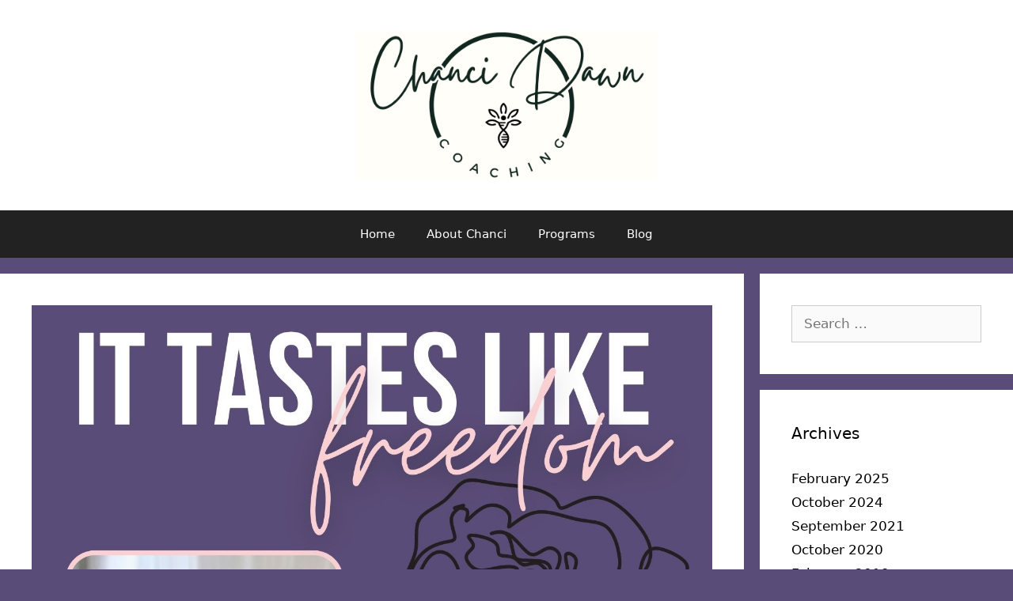

--- FILE ---
content_type: text/html; charset=UTF-8
request_url: https://chancidawn.com/captivate-podcast/enjoying-the-best-sex-ever-in-midlife-a-conversation-with-dr-sonia-wright-ep-58/
body_size: 29537
content:
<!DOCTYPE html>
<html lang="en-US">
<head>
	<meta charset="UTF-8">
	<title>Enjoying the Best Sex Ever in Midlife: A Conversation with Dr. Sonia Wright | Ep 58 &#8211; Chanci Dawn Coaching</title>
<meta name='robots' content='max-image-preview:large' />
	<style>img:is([sizes="auto" i], [sizes^="auto," i]) { contain-intrinsic-size: 3000px 1500px }</style>
	<meta name="viewport" content="width=device-width, initial-scale=1"><link rel="alternate" type="application/rss+xml" title="Chanci Dawn Coaching &raquo; Feed" href="https://chancidawn.com/feed/" />
<link rel="alternate" type="application/rss+xml" title="Chanci Dawn Coaching &raquo; Comments Feed" href="https://chancidawn.com/comments/feed/" />
<link rel="alternate" type="application/rss+xml" title="Chanci Dawn Coaching &raquo; Enjoying the Best Sex Ever in Midlife: A Conversation with Dr. Sonia Wright | Ep 58 Comments Feed" href="https://chancidawn.com/captivate-podcast/enjoying-the-best-sex-ever-in-midlife-a-conversation-with-dr-sonia-wright-ep-58/feed/" />
<script>
window._wpemojiSettings = {"baseUrl":"https:\/\/s.w.org\/images\/core\/emoji\/16.0.1\/72x72\/","ext":".png","svgUrl":"https:\/\/s.w.org\/images\/core\/emoji\/16.0.1\/svg\/","svgExt":".svg","source":{"concatemoji":"https:\/\/chancidawn.com\/wp-includes\/js\/wp-emoji-release.min.js?ver=6.8.3"}};
/*! This file is auto-generated */
!function(s,n){var o,i,e;function c(e){try{var t={supportTests:e,timestamp:(new Date).valueOf()};sessionStorage.setItem(o,JSON.stringify(t))}catch(e){}}function p(e,t,n){e.clearRect(0,0,e.canvas.width,e.canvas.height),e.fillText(t,0,0);var t=new Uint32Array(e.getImageData(0,0,e.canvas.width,e.canvas.height).data),a=(e.clearRect(0,0,e.canvas.width,e.canvas.height),e.fillText(n,0,0),new Uint32Array(e.getImageData(0,0,e.canvas.width,e.canvas.height).data));return t.every(function(e,t){return e===a[t]})}function u(e,t){e.clearRect(0,0,e.canvas.width,e.canvas.height),e.fillText(t,0,0);for(var n=e.getImageData(16,16,1,1),a=0;a<n.data.length;a++)if(0!==n.data[a])return!1;return!0}function f(e,t,n,a){switch(t){case"flag":return n(e,"\ud83c\udff3\ufe0f\u200d\u26a7\ufe0f","\ud83c\udff3\ufe0f\u200b\u26a7\ufe0f")?!1:!n(e,"\ud83c\udde8\ud83c\uddf6","\ud83c\udde8\u200b\ud83c\uddf6")&&!n(e,"\ud83c\udff4\udb40\udc67\udb40\udc62\udb40\udc65\udb40\udc6e\udb40\udc67\udb40\udc7f","\ud83c\udff4\u200b\udb40\udc67\u200b\udb40\udc62\u200b\udb40\udc65\u200b\udb40\udc6e\u200b\udb40\udc67\u200b\udb40\udc7f");case"emoji":return!a(e,"\ud83e\udedf")}return!1}function g(e,t,n,a){var r="undefined"!=typeof WorkerGlobalScope&&self instanceof WorkerGlobalScope?new OffscreenCanvas(300,150):s.createElement("canvas"),o=r.getContext("2d",{willReadFrequently:!0}),i=(o.textBaseline="top",o.font="600 32px Arial",{});return e.forEach(function(e){i[e]=t(o,e,n,a)}),i}function t(e){var t=s.createElement("script");t.src=e,t.defer=!0,s.head.appendChild(t)}"undefined"!=typeof Promise&&(o="wpEmojiSettingsSupports",i=["flag","emoji"],n.supports={everything:!0,everythingExceptFlag:!0},e=new Promise(function(e){s.addEventListener("DOMContentLoaded",e,{once:!0})}),new Promise(function(t){var n=function(){try{var e=JSON.parse(sessionStorage.getItem(o));if("object"==typeof e&&"number"==typeof e.timestamp&&(new Date).valueOf()<e.timestamp+604800&&"object"==typeof e.supportTests)return e.supportTests}catch(e){}return null}();if(!n){if("undefined"!=typeof Worker&&"undefined"!=typeof OffscreenCanvas&&"undefined"!=typeof URL&&URL.createObjectURL&&"undefined"!=typeof Blob)try{var e="postMessage("+g.toString()+"("+[JSON.stringify(i),f.toString(),p.toString(),u.toString()].join(",")+"));",a=new Blob([e],{type:"text/javascript"}),r=new Worker(URL.createObjectURL(a),{name:"wpTestEmojiSupports"});return void(r.onmessage=function(e){c(n=e.data),r.terminate(),t(n)})}catch(e){}c(n=g(i,f,p,u))}t(n)}).then(function(e){for(var t in e)n.supports[t]=e[t],n.supports.everything=n.supports.everything&&n.supports[t],"flag"!==t&&(n.supports.everythingExceptFlag=n.supports.everythingExceptFlag&&n.supports[t]);n.supports.everythingExceptFlag=n.supports.everythingExceptFlag&&!n.supports.flag,n.DOMReady=!1,n.readyCallback=function(){n.DOMReady=!0}}).then(function(){return e}).then(function(){var e;n.supports.everything||(n.readyCallback(),(e=n.source||{}).concatemoji?t(e.concatemoji):e.wpemoji&&e.twemoji&&(t(e.twemoji),t(e.wpemoji)))}))}((window,document),window._wpemojiSettings);
</script>
<style id='wp-emoji-styles-inline-css'>

	img.wp-smiley, img.emoji {
		display: inline !important;
		border: none !important;
		box-shadow: none !important;
		height: 1em !important;
		width: 1em !important;
		margin: 0 0.07em !important;
		vertical-align: -0.1em !important;
		background: none !important;
		padding: 0 !important;
	}
</style>
<link rel='stylesheet' id='wp-block-library-css' href='https://chancidawn.com/wp-includes/css/dist/block-library/style.min.css?ver=6.8.3' media='all' />
<style id='classic-theme-styles-inline-css'>
/*! This file is auto-generated */
.wp-block-button__link{color:#fff;background-color:#32373c;border-radius:9999px;box-shadow:none;text-decoration:none;padding:calc(.667em + 2px) calc(1.333em + 2px);font-size:1.125em}.wp-block-file__button{background:#32373c;color:#fff;text-decoration:none}
</style>
<link rel='stylesheet' id='convertkit-broadcasts-css' href='https://chancidawn.com/wp-content/plugins/convertkit/resources/frontend/css/broadcasts.css?ver=3.0.3' media='all' />
<link rel='stylesheet' id='convertkit-button-css' href='https://chancidawn.com/wp-content/plugins/convertkit/resources/frontend/css/button.css?ver=3.0.3' media='all' />
<link rel='stylesheet' id='convertkit-form-css' href='https://chancidawn.com/wp-content/plugins/convertkit/resources/frontend/css/form.css?ver=3.0.3' media='all' />
<link rel='stylesheet' id='convertkit-form-builder-field-css' href='https://chancidawn.com/wp-content/plugins/convertkit/resources/frontend/css/form-builder.css?ver=3.0.3' media='all' />
<link rel='stylesheet' id='convertkit-form-builder-css' href='https://chancidawn.com/wp-content/plugins/convertkit/resources/frontend/css/form-builder.css?ver=3.0.3' media='all' />
<style id='global-styles-inline-css'>
:root{--wp--preset--aspect-ratio--square: 1;--wp--preset--aspect-ratio--4-3: 4/3;--wp--preset--aspect-ratio--3-4: 3/4;--wp--preset--aspect-ratio--3-2: 3/2;--wp--preset--aspect-ratio--2-3: 2/3;--wp--preset--aspect-ratio--16-9: 16/9;--wp--preset--aspect-ratio--9-16: 9/16;--wp--preset--color--black: #000000;--wp--preset--color--cyan-bluish-gray: #abb8c3;--wp--preset--color--white: #ffffff;--wp--preset--color--pale-pink: #f78da7;--wp--preset--color--vivid-red: #cf2e2e;--wp--preset--color--luminous-vivid-orange: #ff6900;--wp--preset--color--luminous-vivid-amber: #fcb900;--wp--preset--color--light-green-cyan: #7bdcb5;--wp--preset--color--vivid-green-cyan: #00d084;--wp--preset--color--pale-cyan-blue: #8ed1fc;--wp--preset--color--vivid-cyan-blue: #0693e3;--wp--preset--color--vivid-purple: #9b51e0;--wp--preset--color--contrast: var(--contrast);--wp--preset--color--contrast-2: var(--contrast-2);--wp--preset--color--contrast-3: var(--contrast-3);--wp--preset--color--base: var(--base);--wp--preset--color--base-2: var(--base-2);--wp--preset--color--base-3: var(--base-3);--wp--preset--color--accent: var(--accent);--wp--preset--gradient--vivid-cyan-blue-to-vivid-purple: linear-gradient(135deg,rgba(6,147,227,1) 0%,rgb(155,81,224) 100%);--wp--preset--gradient--light-green-cyan-to-vivid-green-cyan: linear-gradient(135deg,rgb(122,220,180) 0%,rgb(0,208,130) 100%);--wp--preset--gradient--luminous-vivid-amber-to-luminous-vivid-orange: linear-gradient(135deg,rgba(252,185,0,1) 0%,rgba(255,105,0,1) 100%);--wp--preset--gradient--luminous-vivid-orange-to-vivid-red: linear-gradient(135deg,rgba(255,105,0,1) 0%,rgb(207,46,46) 100%);--wp--preset--gradient--very-light-gray-to-cyan-bluish-gray: linear-gradient(135deg,rgb(238,238,238) 0%,rgb(169,184,195) 100%);--wp--preset--gradient--cool-to-warm-spectrum: linear-gradient(135deg,rgb(74,234,220) 0%,rgb(151,120,209) 20%,rgb(207,42,186) 40%,rgb(238,44,130) 60%,rgb(251,105,98) 80%,rgb(254,248,76) 100%);--wp--preset--gradient--blush-light-purple: linear-gradient(135deg,rgb(255,206,236) 0%,rgb(152,150,240) 100%);--wp--preset--gradient--blush-bordeaux: linear-gradient(135deg,rgb(254,205,165) 0%,rgb(254,45,45) 50%,rgb(107,0,62) 100%);--wp--preset--gradient--luminous-dusk: linear-gradient(135deg,rgb(255,203,112) 0%,rgb(199,81,192) 50%,rgb(65,88,208) 100%);--wp--preset--gradient--pale-ocean: linear-gradient(135deg,rgb(255,245,203) 0%,rgb(182,227,212) 50%,rgb(51,167,181) 100%);--wp--preset--gradient--electric-grass: linear-gradient(135deg,rgb(202,248,128) 0%,rgb(113,206,126) 100%);--wp--preset--gradient--midnight: linear-gradient(135deg,rgb(2,3,129) 0%,rgb(40,116,252) 100%);--wp--preset--font-size--small: 13px;--wp--preset--font-size--medium: 20px;--wp--preset--font-size--large: 36px;--wp--preset--font-size--x-large: 42px;--wp--preset--spacing--20: 0.44rem;--wp--preset--spacing--30: 0.67rem;--wp--preset--spacing--40: 1rem;--wp--preset--spacing--50: 1.5rem;--wp--preset--spacing--60: 2.25rem;--wp--preset--spacing--70: 3.38rem;--wp--preset--spacing--80: 5.06rem;--wp--preset--shadow--natural: 6px 6px 9px rgba(0, 0, 0, 0.2);--wp--preset--shadow--deep: 12px 12px 50px rgba(0, 0, 0, 0.4);--wp--preset--shadow--sharp: 6px 6px 0px rgba(0, 0, 0, 0.2);--wp--preset--shadow--outlined: 6px 6px 0px -3px rgba(255, 255, 255, 1), 6px 6px rgba(0, 0, 0, 1);--wp--preset--shadow--crisp: 6px 6px 0px rgba(0, 0, 0, 1);}:where(.is-layout-flex){gap: 0.5em;}:where(.is-layout-grid){gap: 0.5em;}body .is-layout-flex{display: flex;}.is-layout-flex{flex-wrap: wrap;align-items: center;}.is-layout-flex > :is(*, div){margin: 0;}body .is-layout-grid{display: grid;}.is-layout-grid > :is(*, div){margin: 0;}:where(.wp-block-columns.is-layout-flex){gap: 2em;}:where(.wp-block-columns.is-layout-grid){gap: 2em;}:where(.wp-block-post-template.is-layout-flex){gap: 1.25em;}:where(.wp-block-post-template.is-layout-grid){gap: 1.25em;}.has-black-color{color: var(--wp--preset--color--black) !important;}.has-cyan-bluish-gray-color{color: var(--wp--preset--color--cyan-bluish-gray) !important;}.has-white-color{color: var(--wp--preset--color--white) !important;}.has-pale-pink-color{color: var(--wp--preset--color--pale-pink) !important;}.has-vivid-red-color{color: var(--wp--preset--color--vivid-red) !important;}.has-luminous-vivid-orange-color{color: var(--wp--preset--color--luminous-vivid-orange) !important;}.has-luminous-vivid-amber-color{color: var(--wp--preset--color--luminous-vivid-amber) !important;}.has-light-green-cyan-color{color: var(--wp--preset--color--light-green-cyan) !important;}.has-vivid-green-cyan-color{color: var(--wp--preset--color--vivid-green-cyan) !important;}.has-pale-cyan-blue-color{color: var(--wp--preset--color--pale-cyan-blue) !important;}.has-vivid-cyan-blue-color{color: var(--wp--preset--color--vivid-cyan-blue) !important;}.has-vivid-purple-color{color: var(--wp--preset--color--vivid-purple) !important;}.has-black-background-color{background-color: var(--wp--preset--color--black) !important;}.has-cyan-bluish-gray-background-color{background-color: var(--wp--preset--color--cyan-bluish-gray) !important;}.has-white-background-color{background-color: var(--wp--preset--color--white) !important;}.has-pale-pink-background-color{background-color: var(--wp--preset--color--pale-pink) !important;}.has-vivid-red-background-color{background-color: var(--wp--preset--color--vivid-red) !important;}.has-luminous-vivid-orange-background-color{background-color: var(--wp--preset--color--luminous-vivid-orange) !important;}.has-luminous-vivid-amber-background-color{background-color: var(--wp--preset--color--luminous-vivid-amber) !important;}.has-light-green-cyan-background-color{background-color: var(--wp--preset--color--light-green-cyan) !important;}.has-vivid-green-cyan-background-color{background-color: var(--wp--preset--color--vivid-green-cyan) !important;}.has-pale-cyan-blue-background-color{background-color: var(--wp--preset--color--pale-cyan-blue) !important;}.has-vivid-cyan-blue-background-color{background-color: var(--wp--preset--color--vivid-cyan-blue) !important;}.has-vivid-purple-background-color{background-color: var(--wp--preset--color--vivid-purple) !important;}.has-black-border-color{border-color: var(--wp--preset--color--black) !important;}.has-cyan-bluish-gray-border-color{border-color: var(--wp--preset--color--cyan-bluish-gray) !important;}.has-white-border-color{border-color: var(--wp--preset--color--white) !important;}.has-pale-pink-border-color{border-color: var(--wp--preset--color--pale-pink) !important;}.has-vivid-red-border-color{border-color: var(--wp--preset--color--vivid-red) !important;}.has-luminous-vivid-orange-border-color{border-color: var(--wp--preset--color--luminous-vivid-orange) !important;}.has-luminous-vivid-amber-border-color{border-color: var(--wp--preset--color--luminous-vivid-amber) !important;}.has-light-green-cyan-border-color{border-color: var(--wp--preset--color--light-green-cyan) !important;}.has-vivid-green-cyan-border-color{border-color: var(--wp--preset--color--vivid-green-cyan) !important;}.has-pale-cyan-blue-border-color{border-color: var(--wp--preset--color--pale-cyan-blue) !important;}.has-vivid-cyan-blue-border-color{border-color: var(--wp--preset--color--vivid-cyan-blue) !important;}.has-vivid-purple-border-color{border-color: var(--wp--preset--color--vivid-purple) !important;}.has-vivid-cyan-blue-to-vivid-purple-gradient-background{background: var(--wp--preset--gradient--vivid-cyan-blue-to-vivid-purple) !important;}.has-light-green-cyan-to-vivid-green-cyan-gradient-background{background: var(--wp--preset--gradient--light-green-cyan-to-vivid-green-cyan) !important;}.has-luminous-vivid-amber-to-luminous-vivid-orange-gradient-background{background: var(--wp--preset--gradient--luminous-vivid-amber-to-luminous-vivid-orange) !important;}.has-luminous-vivid-orange-to-vivid-red-gradient-background{background: var(--wp--preset--gradient--luminous-vivid-orange-to-vivid-red) !important;}.has-very-light-gray-to-cyan-bluish-gray-gradient-background{background: var(--wp--preset--gradient--very-light-gray-to-cyan-bluish-gray) !important;}.has-cool-to-warm-spectrum-gradient-background{background: var(--wp--preset--gradient--cool-to-warm-spectrum) !important;}.has-blush-light-purple-gradient-background{background: var(--wp--preset--gradient--blush-light-purple) !important;}.has-blush-bordeaux-gradient-background{background: var(--wp--preset--gradient--blush-bordeaux) !important;}.has-luminous-dusk-gradient-background{background: var(--wp--preset--gradient--luminous-dusk) !important;}.has-pale-ocean-gradient-background{background: var(--wp--preset--gradient--pale-ocean) !important;}.has-electric-grass-gradient-background{background: var(--wp--preset--gradient--electric-grass) !important;}.has-midnight-gradient-background{background: var(--wp--preset--gradient--midnight) !important;}.has-small-font-size{font-size: var(--wp--preset--font-size--small) !important;}.has-medium-font-size{font-size: var(--wp--preset--font-size--medium) !important;}.has-large-font-size{font-size: var(--wp--preset--font-size--large) !important;}.has-x-large-font-size{font-size: var(--wp--preset--font-size--x-large) !important;}
:where(.wp-block-post-template.is-layout-flex){gap: 1.25em;}:where(.wp-block-post-template.is-layout-grid){gap: 1.25em;}
:where(.wp-block-columns.is-layout-flex){gap: 2em;}:where(.wp-block-columns.is-layout-grid){gap: 2em;}
:root :where(.wp-block-pullquote){font-size: 1.5em;line-height: 1.6;}
</style>
<link rel='stylesheet' id='cfmsync-front-style-css' href='https://chancidawn.com/wp-content/plugins/captivatesync-trade/captivate-sync-assets/css/dist/front-min.css?ver=6.8.3' media='all' />
<link rel='stylesheet' id='cfmsync-shortcode-css' href='https://chancidawn.com/wp-content/plugins/captivatesync-trade/captivate-sync-assets/css/dist/shortcode-min.css?ver=3.2.2' media='all' />
<link rel='stylesheet' id='wpsc-style-css' href='https://chancidawn.com/wp-content/plugins/wordpress-simple-paypal-shopping-cart/assets/wpsc-front-end-styles.css?ver=5.2.2' media='all' />
<link rel='stylesheet' id='generate-style-grid-css' href='https://chancidawn.com/wp-content/themes/generatepress/assets/css/unsemantic-grid.min.css?ver=3.6.0' media='all' />
<link rel='stylesheet' id='generate-style-css' href='https://chancidawn.com/wp-content/themes/generatepress/assets/css/style.min.css?ver=3.6.0' media='all' />
<style id='generate-style-inline-css'>
body{background-color:#5a4c78;color:#000000;}a{color:#000000;}a:hover, a:focus, a:active{color:#5a4c78;}body .grid-container{max-width:1375px;}.wp-block-group__inner-container{max-width:1375px;margin-left:auto;margin-right:auto;}.site-header .header-image{width:380px;}:root{--contrast:#222222;--contrast-2:#575760;--contrast-3:#b2b2be;--base:#f0f0f0;--base-2:#f7f8f9;--base-3:#ffffff;--accent:#1e73be;}:root .has-contrast-color{color:var(--contrast);}:root .has-contrast-background-color{background-color:var(--contrast);}:root .has-contrast-2-color{color:var(--contrast-2);}:root .has-contrast-2-background-color{background-color:var(--contrast-2);}:root .has-contrast-3-color{color:var(--contrast-3);}:root .has-contrast-3-background-color{background-color:var(--contrast-3);}:root .has-base-color{color:var(--base);}:root .has-base-background-color{background-color:var(--base);}:root .has-base-2-color{color:var(--base-2);}:root .has-base-2-background-color{background-color:var(--base-2);}:root .has-base-3-color{color:var(--base-3);}:root .has-base-3-background-color{background-color:var(--base-3);}:root .has-accent-color{color:var(--accent);}:root .has-accent-background-color{background-color:var(--accent);}body, button, input, select, textarea{font-family:-apple-system, system-ui, BlinkMacSystemFont, "Segoe UI", Helvetica, Arial, sans-serif, "Apple Color Emoji", "Segoe UI Emoji", "Segoe UI Symbol";}body{line-height:1.5;}.entry-content > [class*="wp-block-"]:not(:last-child):not(.wp-block-heading){margin-bottom:1.5em;}.main-title{font-size:45px;}.main-navigation .main-nav ul ul li a{font-size:14px;}.sidebar .widget, .footer-widgets .widget{font-size:17px;}h1{font-weight:300;font-size:40px;}h2{font-weight:300;font-size:30px;}h3{font-size:20px;}h4{font-size:inherit;}h5{font-size:inherit;}@media (max-width:768px){.main-title{font-size:30px;}h1{font-size:30px;}h2{font-size:25px;}}.top-bar{background-color:#636363;color:#ffffff;}.top-bar a{color:#ffffff;}.top-bar a:hover{color:#303030;}.site-header{background-color:#ffffff;color:#3a3a3a;}.site-header a{color:#3a3a3a;}.main-title a,.main-title a:hover{color:#222222;}.site-description{color:#757575;}.main-navigation,.main-navigation ul ul{background-color:#222222;}.main-navigation .main-nav ul li a, .main-navigation .menu-toggle, .main-navigation .menu-bar-items{color:#ffffff;}.main-navigation .main-nav ul li:not([class*="current-menu-"]):hover > a, .main-navigation .main-nav ul li:not([class*="current-menu-"]):focus > a, .main-navigation .main-nav ul li.sfHover:not([class*="current-menu-"]) > a, .main-navigation .menu-bar-item:hover > a, .main-navigation .menu-bar-item.sfHover > a{color:#ffffff;background-color:#3f3f3f;}button.menu-toggle:hover,button.menu-toggle:focus,.main-navigation .mobile-bar-items a,.main-navigation .mobile-bar-items a:hover,.main-navigation .mobile-bar-items a:focus{color:#ffffff;}.main-navigation .main-nav ul li[class*="current-menu-"] > a{color:#ffffff;background-color:#3f3f3f;}.navigation-search input[type="search"],.navigation-search input[type="search"]:active, .navigation-search input[type="search"]:focus, .main-navigation .main-nav ul li.search-item.active > a, .main-navigation .menu-bar-items .search-item.active > a{color:#ffffff;background-color:#3f3f3f;}.main-navigation ul ul{background-color:#3f3f3f;}.main-navigation .main-nav ul ul li a{color:#ffffff;}.main-navigation .main-nav ul ul li:not([class*="current-menu-"]):hover > a,.main-navigation .main-nav ul ul li:not([class*="current-menu-"]):focus > a, .main-navigation .main-nav ul ul li.sfHover:not([class*="current-menu-"]) > a{color:#ffffff;background-color:#4f4f4f;}.main-navigation .main-nav ul ul li[class*="current-menu-"] > a{color:#ffffff;background-color:#4f4f4f;}.separate-containers .inside-article, .separate-containers .comments-area, .separate-containers .page-header, .one-container .container, .separate-containers .paging-navigation, .inside-page-header{background-color:#ffffff;}.entry-meta{color:#595959;}.entry-meta a{color:#595959;}.entry-meta a:hover{color:#1e73be;}.sidebar .widget{background-color:#ffffff;}.sidebar .widget .widget-title{color:#000000;}.footer-widgets{background-color:#ffffff;}.footer-widgets .widget-title{color:#000000;}.site-info{color:#ffffff;background-color:#222222;}.site-info a{color:#ffffff;}.site-info a:hover{color:#606060;}.footer-bar .widget_nav_menu .current-menu-item a{color:#606060;}input[type="text"],input[type="email"],input[type="url"],input[type="password"],input[type="search"],input[type="tel"],input[type="number"],textarea,select{color:#666666;background-color:#fafafa;border-color:#cccccc;}input[type="text"]:focus,input[type="email"]:focus,input[type="url"]:focus,input[type="password"]:focus,input[type="search"]:focus,input[type="tel"]:focus,input[type="number"]:focus,textarea:focus,select:focus{color:#666666;background-color:#ffffff;border-color:#bfbfbf;}button,html input[type="button"],input[type="reset"],input[type="submit"],a.button,a.wp-block-button__link:not(.has-background){color:#ffffff;background-color:#666666;}button:hover,html input[type="button"]:hover,input[type="reset"]:hover,input[type="submit"]:hover,a.button:hover,button:focus,html input[type="button"]:focus,input[type="reset"]:focus,input[type="submit"]:focus,a.button:focus,a.wp-block-button__link:not(.has-background):active,a.wp-block-button__link:not(.has-background):focus,a.wp-block-button__link:not(.has-background):hover{color:#ffffff;background-color:#3f3f3f;}a.generate-back-to-top{background-color:rgba( 0,0,0,0.4 );color:#ffffff;}a.generate-back-to-top:hover,a.generate-back-to-top:focus{background-color:rgba( 0,0,0,0.6 );color:#ffffff;}:root{--gp-search-modal-bg-color:var(--base-3);--gp-search-modal-text-color:var(--contrast);--gp-search-modal-overlay-bg-color:rgba(0,0,0,0.2);}@media (max-width:768px){.main-navigation .menu-bar-item:hover > a, .main-navigation .menu-bar-item.sfHover > a{background:none;color:#ffffff;}}.inside-top-bar{padding:10px;}.inside-header{padding:40px;}.site-main .wp-block-group__inner-container{padding:40px;}.entry-content .alignwide, body:not(.no-sidebar) .entry-content .alignfull{margin-left:-40px;width:calc(100% + 80px);max-width:calc(100% + 80px);}.rtl .menu-item-has-children .dropdown-menu-toggle{padding-left:20px;}.rtl .main-navigation .main-nav ul li.menu-item-has-children > a{padding-right:20px;}.site-info{padding:20px;}@media (max-width:768px){.separate-containers .inside-article, .separate-containers .comments-area, .separate-containers .page-header, .separate-containers .paging-navigation, .one-container .site-content, .inside-page-header{padding:30px;}.site-main .wp-block-group__inner-container{padding:30px;}.site-info{padding-right:10px;padding-left:10px;}.entry-content .alignwide, body:not(.no-sidebar) .entry-content .alignfull{margin-left:-30px;width:calc(100% + 60px);max-width:calc(100% + 60px);}}.one-container .sidebar .widget{padding:0px;}/* End cached CSS */@media (max-width:768px){.main-navigation .menu-toggle,.main-navigation .mobile-bar-items,.sidebar-nav-mobile:not(#sticky-placeholder){display:block;}.main-navigation ul,.gen-sidebar-nav{display:none;}[class*="nav-float-"] .site-header .inside-header > *{float:none;clear:both;}}
</style>
<link rel='stylesheet' id='generate-mobile-style-css' href='https://chancidawn.com/wp-content/themes/generatepress/assets/css/mobile.min.css?ver=3.6.0' media='all' />
<link rel='stylesheet' id='generate-font-icons-css' href='https://chancidawn.com/wp-content/themes/generatepress/assets/css/components/font-icons.min.css?ver=3.6.0' media='all' />
<script src="https://chancidawn.com/wp-includes/js/jquery/jquery.min.js?ver=3.7.1" id="jquery-core-js"></script>
<script src="https://chancidawn.com/wp-includes/js/jquery/jquery-migrate.min.js?ver=3.4.1" id="jquery-migrate-js"></script>
<link rel="https://api.w.org/" href="https://chancidawn.com/wp-json/" /><link rel="alternate" title="JSON" type="application/json" href="https://chancidawn.com/wp-json/wp/v2/captivate_podcast/4103" /><link rel="EditURI" type="application/rsd+xml" title="RSD" href="https://chancidawn.com/xmlrpc.php?rsd" />
<meta name="generator" content="WordPress 6.8.3" />
<link rel="canonical" href="https://chancidawn.com/captivate-podcast/enjoying-the-best-sex-ever-in-midlife-a-conversation-with-dr-sonia-wright-ep-58/" />
<link rel='shortlink' href='https://chancidawn.com/?p=4103' />
<link rel="alternate" title="oEmbed (JSON)" type="application/json+oembed" href="https://chancidawn.com/wp-json/oembed/1.0/embed?url=https%3A%2F%2Fchancidawn.com%2Fcaptivate-podcast%2Fenjoying-the-best-sex-ever-in-midlife-a-conversation-with-dr-sonia-wright-ep-58%2F" />
<link rel="alternate" title="oEmbed (XML)" type="text/xml+oembed" href="https://chancidawn.com/wp-json/oembed/1.0/embed?url=https%3A%2F%2Fchancidawn.com%2Fcaptivate-podcast%2Fenjoying-the-best-sex-ever-in-midlife-a-conversation-with-dr-sonia-wright-ep-58%2F&#038;format=xml" />

<!-- WP Simple Shopping Cart plugin v5.2.2 - https://wordpress.org/plugins/wordpress-simple-paypal-shopping-cart/ -->
	<script type="text/javascript">
	function ReadForm (obj1, tst) {
	    // Read the user form
	    var i,j,pos;
	    val_total="";val_combo="";

	    for (i=0; i<obj1.length; i++)
	    {
	        // run entire form
	        obj = obj1.elements[i];           // a form element

	        if (obj.type == "select-one")
	        {   // just selects
	            if (obj.name == "quantity" ||
	                obj.name == "amount") continue;
		        pos = obj.selectedIndex;        // which option selected
		        
		        const selected_option = obj.options[pos];
		        
		        val = selected_option?.value;   // selected value
		        if (selected_option?.getAttribute("data-display-text")){
                    val = selected_option?.getAttribute("data-display-text");
                }
		        
		        val_combo = val_combo + " (" + val + ")";
	        }
	    }
		// Now summarize everything we have processed above
		val_total = obj1.product_tmp.value + val_combo;
		obj1.wspsc_product.value = val_total;

        wpscShowCalculatedProductPrice(obj1);
	}

    document.addEventListener('DOMContentLoaded', function (){
        // Calculate all variation prices on initial page load.
        const addToCartForms = document.querySelectorAll('form.wp-cart-button-form');
        addToCartForms?.forEach(function(addToCartForm){
            wpscShowCalculatedProductPrice(addToCartForm);
        })
    })

    function wpscShowCalculatedProductPrice(form){
        const productBox = form.closest('.wp_cart_product_display_bottom');
        if (!productBox){
            // This is not a product display box shortcode, nothing o do.
            return;
        }

        const currentFormVarInputs = form.querySelectorAll('.wp_cart_variation1_select, .wp_cart_variation2_select, .wp_cart_variation3_select');
        if (!currentFormVarInputs.length){
            // This product does not have variations. Nothing to do.
            return;
        }

        const priceBox = productBox?.querySelector('.wp_cart_product_price');

        const basePriceEl = form?.querySelector('input[name="price"]');
        const basePrice = basePriceEl?.value;

        let updatedPrice = parseFloat(basePrice);

        currentFormVarInputs.forEach(function(varInput){
            const selectedOptionEl = varInput.options[varInput.selectedIndex];

            const varPrice = selectedOptionEl?.getAttribute("data-price");
            if (varPrice){
                // Nothing to do if no variation price set.
                updatedPrice += parseFloat(varPrice);
            }
        })

        priceBox.innerText = '$' + updatedPrice.toFixed(2);
    }

	</script>
    <link rel="pingback" href="https://chancidawn.com/xmlrpc.php">
	<meta property="twitter:card" content="player" />
	<meta property="twitter:player" content="https://player.captivate.fm/episode/be057176-5dd2-4585-951b-f31e2c549cb5/twitter/">
	<meta name="twitter:player:width" content="540">
	<meta name="twitter:player:height" content="177">
	<meta property="twitter:title" content="Enjoying the Best Sex Ever in Midlife: A Conversation with Dr. Sonia Wright | Ep 58">
	<meta property="twitter:description" content="Dr. Sonia, a leading expert in midlife intimacy and sexual pleasure, dives into challenging societal norms and discovering the immense joy that awaits us when we give ourselves">
	<meta property="twitter:site" content="@CaptivateAudio">
	<meta property="twitter:image" content="https://chancidawn.com/wp-content/uploads/2023/05/ITLF058-Enjoying-the-Best-Sex-Ever-in-Midlife-A-Conversation-with-Dr.-Sonia-Wright-Coverart-300x300.jpg" />
	<meta property="og:title" content="Enjoying the Best Sex Ever in Midlife: A Conversation with Dr. Sonia Wright | Ep 58">
	<meta property="og:description" content="Dr. Sonia, a leading expert in midlife intimacy and sexual pleasure, dives into challenging societal norms and discovering the immense joy that awaits us when we give ourselves">
	<meta property="description" content="Dr. Sonia, a leading expert in midlife intimacy and sexual pleasure, dives into challenging societal norms and discovering the immense joy that awaits us when we give ourselves">
<meta property="og:image" content="https://chancidawn.com/wp-content/uploads/2023/05/ITLF058-Enjoying-the-Best-Sex-Ever-in-Midlife-A-Conversation-with-Dr.-Sonia-Wright-Coverart-300x300.jpg" />
	<meta property="og:audio" content="https://podcasts.captivate.fm/media/8c90e2f1-003b-4212-9764-da93cb097d14/ITLF058-Enjoying-the-Best-Sex-Ever-in-Midlife-A-Conversation-wi.mp3" />
	<meta property="og:audio:type" content="audio/mpeg">
<link rel="icon" href="https://chancidawn.com/wp-content/uploads/2023/02/cropped-ChanciDawn065-copy-scaled-1-32x32.jpg" sizes="32x32" />
<link rel="icon" href="https://chancidawn.com/wp-content/uploads/2023/02/cropped-ChanciDawn065-copy-scaled-1-192x192.jpg" sizes="192x192" />
<link rel="apple-touch-icon" href="https://chancidawn.com/wp-content/uploads/2023/02/cropped-ChanciDawn065-copy-scaled-1-180x180.jpg" />
<meta name="msapplication-TileImage" content="https://chancidawn.com/wp-content/uploads/2023/02/cropped-ChanciDawn065-copy-scaled-1-270x270.jpg" />
		<style id="wp-custom-css">
			.entry-title {
display: none;
}		</style>
		</head>

<body class="wp-singular captivate_podcast-template-default single single-captivate_podcast postid-4103 wp-custom-logo wp-embed-responsive wp-theme-generatepress fl-builder-2-9-4 fl-no-js right-sidebar nav-below-header separate-containers fluid-header active-footer-widgets-2 nav-aligned-center header-aligned-center dropdown-hover featured-image-active" itemtype="https://schema.org/Blog" itemscope>
	<a class="screen-reader-text skip-link" href="#content" title="Skip to content">Skip to content</a>		<header class="site-header" id="masthead" aria-label="Site"  itemtype="https://schema.org/WPHeader" itemscope>
			<div class="inside-header">
				<div class="site-logo">
					<a href="https://chancidawn.com/" rel="home">
						<img  class="header-image is-logo-image" alt="Chanci Dawn Coaching" src="https://chancidawn.com/wp-content/uploads/2024/09/cropped-cropped-cropped-Screen-Shot-2024-09-10-at-12.48.06-PM.png" />
					</a>
				</div>			</div>
		</header>
				<nav class="main-navigation sub-menu-right" id="site-navigation" aria-label="Primary"  itemtype="https://schema.org/SiteNavigationElement" itemscope>
			<div class="inside-navigation grid-container grid-parent">
								<button class="menu-toggle" aria-controls="primary-menu" aria-expanded="false">
					<span class="mobile-menu">Menu</span>				</button>
				<div id="primary-menu" class="main-nav"><ul id="menu-main-menu" class=" menu sf-menu"><li id="menu-item-2478" class="menu-item menu-item-type-post_type menu-item-object-page menu-item-home menu-item-2478"><a href="https://chancidawn.com/">Home</a></li>
<li id="menu-item-4303" class="menu-item menu-item-type-post_type menu-item-object-page menu-item-4303"><a href="https://chancidawn.com/aboutme/">About Chanci</a></li>
<li id="menu-item-4340" class="menu-item menu-item-type-post_type menu-item-object-page menu-item-4340"><a href="https://chancidawn.com/workwithme/">Programs</a></li>
<li id="menu-item-4195" class="menu-item menu-item-type-taxonomy menu-item-object-category menu-item-4195"><a href="https://chancidawn.com/category/blog/">Blog</a></li>
</ul></div>			</div>
		</nav>
		
	<div class="site grid-container container hfeed grid-parent" id="page">
				<div class="site-content" id="content">
			
	<div class="content-area grid-parent mobile-grid-100 grid-75 tablet-grid-75" id="primary">
		<main class="site-main" id="main">
			
<article id="post-4103" class="post-4103 captivate_podcast type-captivate_podcast status-publish has-post-thumbnail hentry" itemtype="https://schema.org/CreativeWork" itemscope>
	<div class="inside-article">
				<div class="featured-image page-header-image-single grid-container grid-parent">
			<img width="1400" height="1400" src="https://chancidawn.com/wp-content/uploads/2023/05/ITLF058-Enjoying-the-Best-Sex-Ever-in-Midlife-A-Conversation-with-Dr.-Sonia-Wright-Coverart.jpg" class="attachment-full size-full wp-post-image" alt="" itemprop="image" decoding="async" fetchpriority="high" srcset="https://chancidawn.com/wp-content/uploads/2023/05/ITLF058-Enjoying-the-Best-Sex-Ever-in-Midlife-A-Conversation-with-Dr.-Sonia-Wright-Coverart.jpg 1400w, https://chancidawn.com/wp-content/uploads/2023/05/ITLF058-Enjoying-the-Best-Sex-Ever-in-Midlife-A-Conversation-with-Dr.-Sonia-Wright-Coverart-300x300.jpg 300w, https://chancidawn.com/wp-content/uploads/2023/05/ITLF058-Enjoying-the-Best-Sex-Ever-in-Midlife-A-Conversation-with-Dr.-Sonia-Wright-Coverart-1024x1024.jpg 1024w, https://chancidawn.com/wp-content/uploads/2023/05/ITLF058-Enjoying-the-Best-Sex-Ever-in-Midlife-A-Conversation-with-Dr.-Sonia-Wright-Coverart-150x150.jpg 150w, https://chancidawn.com/wp-content/uploads/2023/05/ITLF058-Enjoying-the-Best-Sex-Ever-in-Midlife-A-Conversation-with-Dr.-Sonia-Wright-Coverart-768x768.jpg 768w" sizes="(max-width: 1400px) 100vw, 1400px" />		</div>
					<header class="entry-header">
				<h1 class="entry-title" itemprop="headline">Enjoying the Best Sex Ever in Midlife: A Conversation with Dr. Sonia Wright | Ep 58</h1>			</header>
			
		<div class="entry-content" itemprop="text">
			<div class="cfm-player-iframe" style="width: 100%; height: 200px; margin-bottom: 20px; border-radius: 6px; overflow:hidden;"><iframe style="width: 100%; height: 200px;" frameborder="no" scrolling="no" seamless allow="autoplay" src="https://player.captivate.fm/episode/be057176-5dd2-4585-951b-f31e2c549cb5"></iframe></div><p>Can midlife sex be the best sex you’ve ever had? Heck YES it can!</p>
<p>Listen in as Dr. Sonia, a leading expert in midlife intimacy and sexual pleasure, dives into challenging societal norms and discovering the immense joy that awaits us when we give ourselves permission to explore and embrace our pleasure. Tune in and embark on a journey towards rediscovering pleasure, redefining your sexuality, and embracing a future filled with passion and fulfillment.</p>
<p>Some topics we chat about are:</p>
<p>&#8211;&nbsp;&nbsp;&nbsp;&nbsp;&nbsp;&nbsp;&nbsp;Your pleasure is for you!</p>
<p>&#8211;&nbsp;&nbsp;&nbsp;&nbsp;&nbsp;&nbsp;&nbsp;Feeling invisible</p>
<p>&#8211;&nbsp;&nbsp;&nbsp;&nbsp;&nbsp;&nbsp;&nbsp;How to love yourself through a low or non-existent libido</p>
<p>&#8211;&nbsp;&nbsp;&nbsp;&nbsp;&nbsp;&nbsp;&nbsp;Self-pleasure</p>
<p>&#8211;&nbsp;&nbsp;&nbsp;&nbsp;&nbsp;&nbsp;&nbsp;Putting the focus on the pleasure, not the orgasm</p>
<p>&#8211;&nbsp;&nbsp;&nbsp;&nbsp;&nbsp;&nbsp;&nbsp;Redefining what a sexual body looks like</p>
<p>&#8211;&nbsp;&nbsp;&nbsp;&nbsp;&nbsp;&nbsp;&nbsp;Polyamory</p>
<p>&#8211;&nbsp;&nbsp;&nbsp;&nbsp;&nbsp;&nbsp;&nbsp;Body image in the bedroom</p>
<p>Let’s connect!</p>
<p>Leave a <a href="https://www.speakpipe.com/ConnectWithChanci" target="_blank" rel="noopener">voice message here</a>.</p>
<p>Send an <a href="mailto:freedom@chancidawn.com" target="_blank" rel="noopener">email here</a>.</p>
<p><strong><u>About the Guest:</u></strong></p>
<p>Dr. Sonia Wright is a board-certified radiologist, a trained sexual counsellor and a Master Certified life coach (rumour has it, she has also worked in a sex toy store). She received her education from Stanford University, the University of California San Francisco School of Medicine, the Mayo Clinic and the University of Michigan.</p>
<p>Dr. Sonia is on a mission to help women embrace their sexuality as well as end the emotional pain and isolation associated with sexual difficulties. She believes wholeheartedly that all women deserve to experience pleasurable sexual intimacy. Dr. Sonia’s lifelong goal is to empower women inside and outside of the bedroom.</p>
<p>Dr. Sonia has a natural ability to put people at ease while discussing sensitive issues related to sex. She enjoys combining this natural ability with her medical knowledge, sexual counseling skills and life coaching tools to create her unique brand of sex coaching. She tackles the hard issues by normalizing the situation and sharing helpful information while coaching from a caring and humorous perspective.&nbsp;&nbsp;&nbsp;&nbsp;&nbsp;&nbsp;&nbsp;&nbsp;&nbsp;&nbsp;&nbsp;&nbsp;&nbsp;&nbsp;&nbsp;&nbsp;&nbsp;&nbsp;&nbsp;&nbsp;&nbsp;&nbsp;&nbsp;&nbsp;&nbsp;&nbsp;&nbsp;&nbsp;</p>
<p>Dr. Sonia will inspire you to view sexuality and sexual intimacy as a normal part of life. Sexual difficulties can happen and should be addressed without shame and guilt.</p>
<p>It IS possible to create the sexual intimacy of your dreams!</p>
<p>Find Dr. Sonia on the following platforms:</p>
<p><a href="https://sonia-wright-md.mykajabi.com/LCC-May-Calls-OptIn" target="_blank" style="color: black" rel="noopener">https://sonia-wright-md.mykajabi.com/LCC-May-Calls-OptIn</a></p>
<p>Website:<a href="http://www.chancidawn.com/" target="_blank" rel="noopener"> http://www</a><u>.soniawrightmd.com</u></p>
<p>Instagram:<a href="http://www.instagram.com/theembodiednutritionist" target="_blank" rel="noopener"> https://www.instagram.com/</a><u>drsoniawright</u></p>
<p>Facebook:<a href="https://facebook.com/chancidawn" target="_blank" rel="noopener"> https://facebook.com/</a><u>midlifesexcoach</u></p>
<p>Lit Clit Club: <a href="https://sonia-wright-md.mykajabi.com/litlit" target="_blank" rel="noopener">https://sonia-wright-md.mykajabi.com/litlit</a></p>
<p><strong><u>About the Host:</u></strong></p>
<p>Meet Chanci Dawn &#8211; a visionary non-diet certified nutritionist, mindset, and embodiment coach who is passionate about empowering women to break free from the restrictive chains of diet culture and establish a truly nourishing relationship with food and their bodies. Having spent over three decades struggling with her own disordered eating habits, Chanci is driven by a deep desire and passion to share her knowledge and experience to help other women achieve the same freedom and joy in their lives. Chanci firmly believes that by cultivating a deep sense of self-love, women can tap into their true power and become agents of positive change in their own lives and in the world around them. So, if you&#8217;re ready to unlock the secrets of embodied eating and take your first step towards a happier, healthier you, this podcast is for you!</p>
<p>Find Chanci on the following platforms:</p>
<p>Website: <a href="http://www.chancidawn.com/" target="_blank" rel="noopener">http://www.chancidawn.com</a></p>
<p>Instagram: <a href="http://www.instagram.com/theembodiednutritionist" target="_blank" rel="noopener">https://www.instagram.com/theembodiednutritionist/</a></p>
<p>Facebook:<a href="https://facebook.com/chancidawn" target="_blank" rel="noopener"> https://facebook.com/chancidawn</a></p>
<p>Thanks for listening!</p>
<p>Thanks so much for listening to our podcast! If you enjoyed this episode and think others could benefit from listening, please share it using the social media buttons on this page.</p>
<p>Do you have some feedback or questions about this episode? Leave a comment in the section below!</p>
<p>Subscribe to the podcast</p>
<p>If you would like to get automatic updates of new podcast episodes, you can subscribe to the podcast on Apple Podcasts or Stitcher. You can also subscribe in your favourite podcast app.</p>
<p>Leave us an Apple Podcasts review</p>
<p>Ratings and reviews from our listeners are extremely valuable to us and greatly appreciated. They help our podcast rank higher on Apple Podcasts, which exposes our show to more awesome listeners like you. If you have a minute, please leave an honest review on Apple Podcasts.</p>
<div class="cfm-transcript"><h5 class="cfm-transcript-title">Transcript</h5><div class="cfm-transcript-content"><cite>Chanci Dawn:</cite><time> <a href="javascript: void(0);" class="cp-timestamp" data-timestamp="00:00:05">00:00:05</a></time><p>This show is about freedom. Freedom from your constant struggle with food and letting the size of your thighs determine your worth. Join me weekly for no hope back unfiltered girlfriend kind of conversations that will inspire, teach and empower you. As we tune into our own body's wisdom and tune out of the diet industry blinds, we can live our most radiant, pleasurable and fulfilled lives. My name is Chanci Dawn. I'm a non diet nutritionist embodiment and mindset coach. But most importantly, I'm a woman on a mission to grow a deeply connected and conscious relationship with food and my body. And I'm here inviting you to do the same. Let's go.</p><cite>Chanci Dawn:</cite><time> <a href="javascript: void(0);" class="cp-timestamp" data-timestamp="00:00:53">00:00:53</a></time><p>Boy, oh boy. Do I have the interview for you. Today I had the privilege of sitting down with tea with Dr. Sonia Wright, a Board Certified radiologist, a trained sexual counselor, a master certified coach. Rumor has it she even worked at a sex toy store which is so fun. I love that. She received her education from Stanford University, the University of California San Francisco School of Medicine, the Mayo Clinic and the University of Michigan. Dr. Sonia is on a mission to help women embrace their sexuality, as well as in the emotional pain and isolation associated with sexual difficulties. She believes wholeheartedly that all women deserve to experience pleasurable sexual intimacy. Yes, we do. Dr. Sonia, you are right. Dr. Sonia is life goal is to empower women inside and outside of the bedroom. Dr. Sonia has a natural ability to put people at ease while discussing sensitive issues related to sex. She enjoys combining this natural ability with her medical knowledge, sexual counseling skills and life coaching tools to create her unique brand of sex coaching. She tackles the heart issues by normalizing the situation and sharing helpful information while coaching from a caring and humorous perspective. I loved this conversation with Sonia I could have talked all frickin day long. I am so happy you are here to listen to it. And please share this episode with every woman you know in her mid life because we all need to hear this. Thank you for tuning in enjoy</p><cite>Chanci Dawn:</cite><time> <a href="javascript: void(0);" class="cp-timestamp" data-timestamp="00:02:44">00:02:44</a></time><p>Welcome to it tastes like freedom. And you guys today I have an amazing guest this woman I met quite a few years ago in a mastermind that we were together in and she just lit up the room and her niche. I'm like I'm all over it. I want to talk about this stuff all day long. So we have Dr. Sonia right. And Dr. Sonia specializes in coaching women in their mid life around their sexuality. So welcome to the show, Dr. Sonia and I hope I said that right? You clarify your niche and please just I want to know what brought you to this place in your life where this is your passion. This is what you're doing?</p><cite>Dr. Sonia Wright:</cite><time> <a href="javascript: void(0);" class="cp-timestamp" data-timestamp="00:03:29">00:03:29</a></time><p>Yeah, definitely. Well, first of all, thank you so much for having me here and talking with you. And like we said before we started recording that this is just going to be a girlfriend conversation where we just sit and relax and have a good time. I am Dr. Sonia right I go by Dr. Sonia. I am the midlife sex coach for women. medical doctor, full disclosure, I'm a pediatric radiologist. But I am a medical doctor. I'm a sexual counselor, a transsexual counselor. I'm also a master certified life coach and I am a toy, a sex toy enthusiast. So kind of put that all together and I coach women in midlife around sex and intimacy. That's my jam. That's, that's my purpose in life. This is where I get my joy from is to really help women, you know, from midlife to the rest of their life. Like be able to tap into their sexuality and you know, just enjoy themselves and focus on them so much. And we talked a little bit about this as like, as we are trained and raised as girls and women. There's this outward focus like we supposed to look cute and sexy and things like that. So we're trained from a young age that we're focusing on pleasing others. Yeah, we look by how might be in bed how we could be like a little sexy, but not too sexy. We might be into sex a little bit, but not too much. I call this bullshit but it's about pleasing other people. Right. And what I love about midlife is It becomes time to please ourselves in so many different ways, but we don't exactly know how to do it. We kind of have to learn this process as we go through life. And, and we hit this time and we're like, Hey, wait. It's about me now. It gets to be about me now. And then we're like, oh, but what does that look like?</p><cite>Chanci Dawn:</cite><time> <a href="javascript: void(0);" class="cp-timestamp" data-timestamp="00:05:19">00:05:19</a></time><p>Yeah. And even like, what does that look like? And what do I even want?</p><cite>Dr. Sonia Wright:</cite><time> <a href="javascript: void(0);" class="cp-timestamp" data-timestamp="00:05:24">00:05:24</a></time><p>What do I even want? Yeah,</p><cite>Chanci Dawn:</cite><time> <a href="javascript: void(0);" class="cp-timestamp" data-timestamp="00:05:26">00:05:26</a></time><p>yeah. And I think having that message, and we were talking, before I hit record, we are getting into the conversation. And Dr. Sonia is like, let's hit record. I'm like, I know, the magic magic, we got to stick with the magic. And sometimes, if you talk too much before, then it gets lost. So we were going into it and I'm Yeah, so before the conversation we were talking about just like you said, Be sexy for the pleasing I have others yet. Don't be too sexy, because then your then your slot, then your, you know, whatever, all of these names for women, and we carry that through. And then during the, you know, your childbearing years, it's like you're having your sexuality is to procreate, and for your partners, and then for society to look at you. And then all of a sudden, you start to feel a little or a lot invisible. Yeah, hey, like, yeah, the hair starts growing, where you maybe don't want it. You know, the body, especially if you are where, you know, what we really talked about so much on this podcast as far as loving your body and listening to her cues and letting her go where she should, where she wants to for her health and her vitality and trusting that. And usually that doesn't subscribe to that, like, pleasing. I have other societies message that we have. So it's difficult, you're heading into these years, there's all the things starting to happen. And your sexuality gets to be it's exciting, but also redefined for yourself. Would you say that that's what you're finding?</p><cite>Dr. Sonia Wright:</cite><time> <a href="javascript: void(0);" class="cp-timestamp" data-timestamp="00:07:02">00:07:02</a></time><p>Yes, there's like so many points here, you know, definitely we get to redefine our sexuality for ourselves. In this invisibility process that's happening. It's kind of one of celebration and one of loss, and a shift in identity. It's a lot of things that are happening all at once. And let's not make any mistakes here. This Invisibility is happening. And it seems to coincide with our fertility, you know, and other things, right? When we get to the perimenopause, menopause stage where we're not, we're not going to get pregnant. It's like society no longer cares about our body, and policing it, and policing our sexuality and things like that. It's like, oh, you're no longer a sexual being. But that's so far from like, really, I gotta just tell all your listeners that your sexuality and your sexual and your sex life, it gets to be amazing, even better than you think it ever could possibly be. Because you first for the first time, you're really focused on yourself, and you start asking yourself, What do I like? What does pleasure look like for me, and when the focus has been so much on pleasing others, and let's get real on focusing on your vagina, where we really need to understand for women, their pleasure zone is their clitoris that is analogous to the penis. And so we start to like, get a chance to really explore our vulva and to get an idea of what our pleasure looks like to us. And recognizing that, if we're talking about penetration alone, then 85% of women do not have an orgasm or a lot of pleasure with that we need some sort of stimulation to our clitoris, right? So we start to be in midlife, and we get to explore that more. And we get to redefine what pleasure and intimacy looks like for ourselves and for our partner. And now, as I say all this, I don't want it to be misconstrued that this means that the focus is all on us. And so the relationship falls apart, or we no longer care about our partners pleasure. When you have your pleasure, a woman's pleasure, it naturally enhances the relationship, the relationship might need to shift and change a little bit. For those of you that are in relationship. Let me also say, I am just like this running monologue. So you got me started. So I love it. Whether you have a partner or not, you're in a relationship. You're either in a relationship with yourself and your solo partner. And I always say like yourself as your best lover and your first lover, get to know yourself. That's so important. Or you might be in a relationship with one or more individuals and that's fine, too. Your sexuality plays a part in whatever situation you find yourself in.</p><cite>Chanci Dawn:</cite><time> <a href="javascript: void(0);" class="cp-timestamp" data-timestamp="00:09:48">00:09:48</a></time><p>Yeah, absolutely. And can you talk about first of all orgasms because and I'm so I'm 45 So I'm right entering into that like midlife and just turned 45. And it's, I love it so much. And I have never been so orgasmic in my entire life. Yes. And I'm like, so I want to know, because I, so a lot of this is going to be like, This is what's going on with me and my own clients and like, what's going on? Is this is this normal? Okay, and I'm doing that in quotations, obviously. And, but I found that all of a sudden, like, in my mid 40s, I was a lot more sensitive, a lot more, just open like blossomed, because I have fallen in love with myself more, I think that's a big part of it. And it's not for children. And I'm not in a relationship where I felt that pressure, that expectation that orgasm come every time, right like for him. So that has gone and now I'm in this relationship where it's the communication is there. And all of a sudden, my body is just like, Ah ha, ha, like, I actually had an orgasm with missionary position, which I didn't think was even possible for me. I was actually like, what is happening? What is actually happening? And it blew my mind. Okay, and I was just like, wow, so is this what you find often, or, let's talk about that, please,</p><cite>Dr. Sonia Wright:</cite><time> <a href="javascript: void(0);" class="cp-timestamp" data-timestamp="00:11:18">00:11:18</a></time><p>celebrate, and I love how you turn blooming. And that's why I have the flower behind me. For those of you that are just listening to this, there's like a big red and yellowy orange flower behind me because it represents the blooming sensuality of a woman's sexuality as it blooms and opens up. And so that's what I love midlife because that can occur. And you could be on the path where you have more orgasms. And it could be a freeing and opening of your mind, it can be in relation to your body and shifting hormones and things happening in your body. And so it does happen that way to some women, I became multi orgasmic as I got older, but it doesn't necessarily happen that way for all women, or for most women, you know, there's many different combinations that occur. Some women where as their estrogen is decreasing, they find that orgasms change and they're not as strong as they were otherwise. And they may find that they need more stimulation to their vulva region and things like that. So each person kind of has a different experience with this. So I don't want to I mean, I'm celebrating that women are enjoying themselves in midlife and beyond. And I'm also acknowledging whatever your experience is, for the people that are listening, that it's a normal experience. It's the con, it happens that way. But we do need to, we get to ask ourselves, what do we want, right? Because as we get older, or hormones may shift, and you may need to look into some topical, which means like in the region, as opposed to systemic, which would be like an HRT type of thing, but you may want to look at topical estrogen that's right in the vulva and the vagina region. So some women may find that they need it more in some women may not necessarily need it, but we all get different experiences now, orgasm, I love orgasms. But I also like to put the focus on the pleasure and not necessarily the orgasms, because in our society, we have this concept that it's not necessarily good sex unless there's an organism's right. And that that's that that, I mean, we've all had bad sex, where we've had an orgasm, you know, like, the quality of the sex overall, was not that fantastic, but your body's gonna do what it's going to do. And you're, you can have an orgasm, and we've had interactions that have been beautiful, and, and just so pleasurable and relaxed, and you feel like you're connected at that person. And you don't necessarily orgasm. So when we just put it down to define something, and put a value system on something where it's based on an orgasm or not based on an orgasm, I think that we just have this finite definition of pleasure and sex and intimacy. And so that's why I don't necessarily love to focus on the orgasm. And as our body changes, we may find that it might be easier or harder to have an orgasm. And so if we put the focus on the orgasm, we may get to a place of frustration. So I'm always like, orgasms are great, but at the same time, is there a connection? Is there satisfaction? Is there pleasure, you know, that's kind of where I put my focus.</p><cite>Chanci Dawn:</cite><time> <a href="javascript: void(0);" class="cp-timestamp" data-timestamp="00:14:24">00:14:24</a></time><p>I just love that. And thank you for that. And I, you know, it really comes back to the same with food and body relationship and learning how to listen to your own body's cues, learning how to tune in and trust your body, what do you need individually, right? And I believe that all the wisdom that we need all the tools we need to learn how to actually arrive in this life, with our relationship with our body with our relationship with food, our sexuality. It's all that wisdom is within and when we're able to wake that up and start trusting and honoring that that's when it's Like, whoa, everything can change. So when you're talking about this, it's yes. What is your body needing? What cues? Or your body is your body showing you? And what does she want? For pleasure? What actually, and when you're talking about the orgasm stuff, I'm like, that so much of that goes relates back to what we were talking about women's expectations. And I know, you know, even through pornography, and just a lot of the societal messages, it's like, how should the women's orgasm is actually for the pleasure of the partner? Right? And not even necessarily real. But often?</p><cite>Dr. Sonia Wright:</cite><time> <a href="javascript: void(0);" class="cp-timestamp" data-timestamp="00:15:35">00:15:35</a></time><p>Well, yeah, I mean, file can be for the pleasure of the partner or the, like, orgasms can mean so many different things, right. So your partner may interpret your orgasm, meaning that they're a great partner, male, female, non binary like that. There's such a focus on this orgasm, to use it to define, right, but I am like, we're gonna claim and take back our orgasm. What it means is that our body is beautiful and able to express and appreciate and experience sexual pleasure. That's what it means. It doesn't mean anything about anybody else, like ours, and we get to own it ourselves. Right? So yes, pleasure orgasms, I think there's something that are important. But when we put such a focus on it, we also do a disservice to a lot of people, because then there's many women that come to me, and they're like, I'm not able to orgasm, there's something wrong with me, I'm broken. And it may be the case that they're not able to orgasm. Or it may be the case that the orgasm looks different, and they've been orgasming all along. But it doesn't look like what pornography shows it to be. And I don't think pornography is good or bad. But it's something that it's a story. And weird using that as the baseline, it's not reality. And then we start comparing ourselves to pornography and how women should look, look, because it's like, it's like a performance almost, right. It's not necessarily about how we get to be in experience. Pleasure. So when we are looking externally and how things should be, and we're grading things based on orgasms and such, that's when we we have problems, that's when it becomes problematic. But if we're just focusing on ourselves and our pleasure, and the experiences that we have, and understand that orgasms may look different. And then and how a person orgasms may be different. You know, some people may need to be on their stomach, but society says it's an initial, you know, missionary business you take can't even say the word like. Like, there's just so much. It's so much like clout and weight that is put on an orgasm that doesn't necessarily need to be there. And so I'm about freeing up this orgasm thing for you</p><cite>Chanci Dawn:</cite><time> <a href="javascript: void(0);" class="cp-timestamp" data-timestamp="00:17:57">00:17:57</a></time><p>the orgasm, I Yes. And I love it. So when I think of when I'm coaching women on food and body, pleasure and permission are two pillars, these are two cornerstones and then curiosity and compassion. So pleasure and permission and what I'm hearing from you, it's like the permission to explore and permission to get to know your own pleasure, get to know your body and how she, how she experiences pleasure, and to really like dive into that curiosity part instead of putting expectations on her. This is how it should be this is what should be happening. It's like, let's get curious. And let's have fun and give ourselves a deep permission to experience whatever pleasure is available here. And to look almost like in that curiosity like, oh, wow, this is this is actually pleasurable for me where I thought, you know, wasn't even paying attention to that, because I was so focused on the outcome of an orgasm or whatever. Is that, does that align with you?</p><cite>Dr. Sonia Wright:</cite><time> <a href="javascript: void(0);" class="cp-timestamp" data-timestamp="00:19:04">00:19:04</a></time><p>Yeah, and I love I love absolutely love coming from this place of curiosity, because it kind of leaves judgment behind. Right? When you're curious, you're in a more neutral position. And then you're more able to say, Oh, I kind of liked this. I didn't know I didn't know I like in a play. I didn't know that that you know, like, whatever it is. But if we're coming from a place of judgment, or looking at what society says things should look like or should be, then we don't give ourselves permission for the exploration. We don't give ourselves permission to be curious. And we don't give ourselves permission to have the type of pleasure that we deserve to have in whatever form it comes in. Right?</p><cite>Chanci Dawn:</cite><time> <a href="javascript: void(0);" class="cp-timestamp" data-timestamp="00:19:43">00:19:43</a></time><p>No, yeah. And this is such a gift of midlife if you allow that right with that again, that permission of it of now I get to redefine what this is for me. Now. I'm stepping into my power. Yes, there's this invisible invisible ability aspect of societies, you know, looking on women for the procreation aspect or whatever. And now it's like, oh, now that that's not there so much I can step back and really, really get to know myself without those that pressure if those standards,</p><cite>Dr. Sonia Wright:</cite><time> <a href="javascript: void(0);" class="cp-timestamp" data-timestamp="00:20:19">00:20:19</a></time><p>yes. And you know, that's why I love coaching women in midlife, and we need to recognize that it's like, so often we think, Oh, we're in our 40s 50s 60s, and it's over for us. If we look at our life expectancy, the average person is going to make it into their 80s and 90s. And so when you start thinking about that you're recognized, so you have 30 plus years, you know, yeah. And so you get to really, you're in your infancy, honestly, when it comes around your sexuality, and you really get to explore, be curious to find it for yourself and recognize that it's gonna continue to change over the years. It's not like you do this work now. And then you have a new definition of what sexuality and sexual intimacy is for you. And then you ride that definition, no pun intended for the next 40 years. Right? It's going to continue to change and grow. And that's the fun part of that. Oh, my goodness,</p><cite>Chanci Dawn:</cite><time> <a href="javascript: void(0);" class="cp-timestamp" data-timestamp="00:21:14">00:21:14</a></time><p>that's so juicy. And yeah, like as you give yourself permission, and continue to get to know yourself and wake up your your cues, and really trust those internal felt senses. And otherwise, yeah, what a journey. What a journey to be able to go on that it's so fun. I just love that. And so with this, can we also talk about how, though a lot of my friends are in their 50s and early 60s, and they're like, I have no interest? I have no libido, I have no interest. They're definitely in a powerful time of their lives. They've never been so empowered, and just grabbing life by the lady balls and go for it. Like I see this. And I just, there's, it's amazing. But there, there's this, I don't have a desire, and I'm really okay with not having a desire. Yet. There's a part of me that wants a desire. Do you know what I mean? Like there's this interesting thing. So I'd love it if you talk a little bit more about that.</p><cite>Dr. Sonia Wright:</cite><time> <a href="javascript: void(0);" class="cp-timestamp" data-timestamp="00:22:14">00:22:14</a></time><p>Yeah, so like when we hit midlife, and we're heading into our 50s 60s and beyond, and you may be seeing this and even in your 40s, like our libido shifts, not always, there's some women that stay in more of a spontaneous libido where their mind and their body is aligned. And you're like, Oh, I think I have some sex today, I think I'm interested in this, Hey, how you doing. But there's also a place where the majority of women are, which is more of a responsive type of thing, which is coming from a place of neutrality. And so if we're coming from this place of neutrality, we think, you know, I don't really have any interest. But what it really is, is that, since it's a responsive type of thing, we get to decide if we want to have some interests we want, but we may have to do a little bit of work to get to that place. Now, when we suppress a part of our ourselves. And we think that we don't necessarily have interest, we're also suppressing a set of experiences, emotions, feelings. So we're blocking off a part of ourselves. And that blocking off of a part of ourselves limits our experience as a human being in this world. Part of your basic right is to this sexual intimacy is to this sexual pleasure. And we don't recognize it. But there's so much vitality and energy and joy that comes from sexual intimacy with ourselves or with another individual. And so when we cut ourselves off from that we cut off from that vitality and that energy. We've all been there at some point in our lives where we've had like a really great sexual experience. And the rest of the day, our day is just like, fantastic. It's like, the colors bloom brighter than they did before. You know, we're interacting with people and not just our lover. But just like the person at the grocery store, like there's, there's a beauty, there's an energy of vitality that comes from you, that you get to experience. We could talk about neurotransmitters and oxytocin and connection and things like that. But we can also just say that it's a different type of experience. And so when we cut that part of our body, our life off, and we're like, I'm no longer interested in this. This is not coming naturally. So therefore, this must be the end of it. We're also cutting ourselves off from that experience in that vitality, and that part of our life, that can be a beautiful experience. So if we're coming from a place of neutrality, we get to decide do we want to do something about this? Do we still want to have the sexual intimacy in our life with ourselves or another human being? And if we do that, we kind of have to figure out how to flip the switch in our brain to get more interested in in sexual intimacy. Oh, Okay, and what would be the first step to switching that, that switch? Yeah, we need to have an understanding of what turns us on what gets us interested in for each person that may be different. For some person, it may be reading erotica, that's us going right? It might be that having a direct physical stimulation to our to our vulva region is what gets us going. It could be clean sheets on the bed, right? Like, there's something that's, that's going to be making us more interested in sexual intimacy. And so I usually advise people to have like a list, not just the one go to thing but a list of things, different things that are gonna get to some people that might be a hot bath, you know, so each person is going to have something, some people, it could be a smell, like a different cologne that makes them into or perfume that makes them feel sexier, or taps into their brain, right? Could be different stimulation, it could be texting on the phone with somebody, right? You know, so you get to decide what that is. That kind of turns the handle and starts things going again.</p><cite>Chanci Dawn:</cite><time> <a href="javascript: void(0);" class="cp-timestamp" data-timestamp="00:26:06">00:26:06</a></time><p>Mm hmm. And that's where Kirov curiosity comes in. Yes, yeah.</p><cite>Dr. Sonia Wright:</cite><time> <a href="javascript: void(0);" class="cp-timestamp" data-timestamp="00:26:10">00:26:10</a></time><p>And, and also understanding this concept that we get to work at it, it is okay to work at it, like our mind always tells us that sexuality has to be something that spontaneous like that. It's just there. And if it's not there, then there's something wrong, and there's something broken, as soon as you start thinking, there's something wrong and something broken, you're gonna avoid it, you're gonna be over here. There's shame, there's guilt. There's all this stuff. I can't. But if you come from Curiosity, or from a neutral stance, and you are comfortable looking at it, then you can choose and decide how you want sexuality to be for you.</p><cite>Chanci Dawn:</cite><time> <a href="javascript: void(0);" class="cp-timestamp" data-timestamp="00:26:49">00:26:49</a></time><p>So individual, and I really, yeah, it just comes again, back to that. Honoring and trust and permission to explore permission to get to know yourself more and to love yourself more. Yeah, so beautiful. So oh, I just there's so many things I want to ask you. Where do we go? I want to respect your time. And I'm also like, can I talk to you all day? I think I need to join your membership. And we'll talk more about your membership soon. Okay, and I really want you to share more about that. But I've been looking at it. I'm like, that looks good. So okay, so one of the things too, when I asked you to come on here, it's like, can we talk about midlife and body image? Right? And we have like it's, it's this has been ribbond throughout all of it, getting to know your body more trusting your body, giving yourself permission to really dive into your own pleasure, redefining that getting curious about what that is. And also, I'd love to have you just share a little bit about for women who are perhaps newly single, or just exploring more now whether you know, they're in a relationship, they're opening their relationship, right? Like, there's a lot of things that happen at this time, I find whether so many of my friends are opening their relationships, where they're like, let's explore polyamory right. Now, and let's like, what's going on with this? And I love it. It's so yeah, absolutely. And I think there's just so again, that permission to go hmm, what do I really want? And what does this look like? And where's my relationship with my primary primary partner going along here? And can we open this? Or, again, am I going to now be single and exploring this on my own? So at this point, there's so many things we could talk about in that, but how do you, Coach? How would you coach a woman to like the very beginning of oh my gosh, I want to explore, I'm looking at opening things up. It's just not going to be my partner. I've been with her for 25 years, or whatever, you know, and I am so afraid for people to see me naked. I'm so afraid because I'm not who I was. When I first started exploring my sexuality. I have, my body has changed. A lot is going on. And I am so scared. What would you say to her?</p><cite>Dr. Sonia Wright:</cite><time> <a href="javascript: void(0);" class="cp-timestamp" data-timestamp="00:29:18">00:29:18</a></time><p>I'm gonna get this like you have Laird? I know. I know. And that's what I said. Can I talk to you? Okay, I need to come back to the poly thing, right? I'm gonna talk to you about body image in your relationship with your body, but remind me to come back to the polythene. Okay, these two Alright, so let's talk about you and your body, like our body is changing from day one. When we're like three years old, we don't expect that to be the body we have when we're 30. But somehow, when we're 50, we had this one concept of what the body needed to look like. It was like when you're 20 or 25, or whatever, like we each have this concept of how our body needs to look To be sexual, right. And if our body does not look like this, then we don't give ourselves permission to be sexual, or we do with the lights out or some other books like that. Let's get to this place where we get to love our body, and be comfortable with our body, and redefine our concept of what a sexual body looks like. Let me just tell you, if you have the capacity for pleasure, if you're interested in sexual intimacy, you have the right body, then it's time to go. But</p><cite>Chanci Dawn:</cite><time> <a href="javascript: void(0);" class="cp-timestamp" data-timestamp="00:30:36">00:30:36</a></time><p>yeah, that is so good.</p><cite>Dr. Sonia Wright:</cite><time> <a href="javascript: void(0);" class="cp-timestamp" data-timestamp="00:30:40">00:30:40</a></time><p>Yeah, like there's so many different body types out there. And all bodies are beautiful and delicious. They're just lovely. And we are you only get one life and you only get one body. What is the relationship you want to have with this body? Like this is your temple. This is how you get to experience being a human being on this earth. You deserve to have all the experiences, but because you listen to the media, and you listen to advertising, and you listen to bullshit that that our society says, we're limiting our experiences, and there's no reason and we are going through life not having a loving relationship with our body. And I can tell you because I have gone to it's at four foot 11 and brown and round. Like I've had to get to the end gray hair, I graded my 30s I had to get to that place where I loved my body no matter what, because society was like, it doesn't fit what a sexual body looks like, or doesn't fit. Like what a woman's body should like or beautiful woman's bodies needs to look like. This is my body. This is the body I have. This is the body I'm going to love. Does this body wake me up every day? Can I walk? Am I strong? Am I healthy? Can I process food? Like, let's start from the basics? How is your body working? If you could talk to your body? If your body could talk to you? What would it tell you? About how you have been treating it? Right? Yeah.</p><cite>Chanci Dawn:</cite><time> <a href="javascript: void(0);" class="cp-timestamp" data-timestamp="00:32:13">00:32:13</a></time><p>And I believe our bodies can talk to us when we start listening. Yeah, it does in ways, right. Absolutely. Absolutely. So one of the things that I love to practice is when my brain is thinking thoughts, and that really, you know, just frustrating thoughts about my body or thinking oh, that's not good enough. Look at your thighs. I have PCOS. So I have a total hip. Like I have a super hairy bum like my bum cheeks are like super hairy and I used to look at and I would be so insecure about that. So insecure. And now I'm like, okay, my brain has thoughts. And I get to go Oh, sweetheart, that's to my body. I'm not thinking about this about you like this anymore. You have very bum cheeks. There's that's just a small little example. There's a lot of insecurities. I've obviously as a female with a female body. And so you know, there's lots Yeah, but like that one stands out to me. And I've actually was teased about it from different lovers. So it kind of went to me like this is something that's really not acceptable. I don't feel beautiful, you know, and and so when it comes to sexuality, when it comes to like daily stuff, my thoughts my body has more thoughts about right now the size of my arms and my stomach, right? But when it comes to sexuality, and being with another person, it's like my hairy bomb. My boobs that have best, you know, breastfed three babies, my vulva that doesn't look like pornography standards, right? Like, stuff like that. That's the kind of stuff that my brain starts going. So it's the same, it's like, same, same, but different. You know, so what I share, like, I'm sorry, buddy, I'm not talking about you like this anymore. And moving forward, starting with respect. That absolutely is exactly what I've done personally, in the bedsheets as well,</p><cite>Dr. Sonia Wright:</cite><time> <a href="javascript: void(0);" class="cp-timestamp" data-timestamp="00:34:05">00:34:05</a></time><p>right? Because, like, keep the hairy bum and get rid of the partners that don't like it. Yeah. Your choice and find somebody else, right. But this is my Haribol This is my body. And I get to love my body. Yeah, like that. We do not give up the love for our body for anybody. Right? It just it needs they need to go. And my body is my body. And it is beautiful. And it's amazing. Right? and myself. We did and I want to experience pleasure with it with her. And I want to experience pleasure. And if you're if there's parts of your bodies that you're insecure about, and you want to share your body first of all understand, for the most part, when we have secure insecure thoughts about our body, it's our own thoughts. Know your partner is just thinking that it's an honor that you're sharing your body with them. They're not sitting there all day long making a list of the things they don't like about your body because they're like, Oh, my goodness, she is amazing, I am so lucky to be able to touch this beautiful body and share this pleasure with this person, right? We have thoughts, and then we project them on other people. And we get ourselves in a state where we don't want to engage in sexual intimacy, our partners over there going, Am I doing something right? Like they don't exactly know, they're not hearing this whole conversation that's going on in our head, right? So well, the end result is lack of intimacy, right? So you can obviously work on your relationship with yourself and your body. But you if you are in a relationship with somebody, and you'd like to talk to them about, hey, I do feel a little vulnerable when this comes up. And sometimes it's hard having those conversations, but what we're doing is creating a safety for ourselves, and we get to create a safe place for ourselves so that we can be the person that we want to be because, you know, I bet you've had lots of wonderful lovers in your life, but you're like, who actually complained about to Harry, but</p><cite>Chanci Dawn:</cite><time> <a href="javascript: void(0);" class="cp-timestamp" data-timestamp="00:36:17">00:36:17</a></time><p>there was a teasing, but they definitely didn't lack interest to</p><cite>Dr. Sonia Wright:</cite><time> <a href="javascript: void(0);" class="cp-timestamp" data-timestamp="00:36:24">00:36:24</a></time><p>that design to the teasing. Once or twice, you know, it's not like every time they're ready to have some fun, they're like, whoa, bring out the hairy, that's happening, right? Brain latches on to this bullshit, and creates havoc in our lives when it doesn't need to be there. And at the expense of the connection with another human being or more than one, and also at the expense of like, our relationship with ourselves. Right? Yeah,</p><cite>Chanci Dawn:</cite><time> <a href="javascript: void(0);" class="cp-timestamp" data-timestamp="00:36:51">00:36:51</a></time><p>absolutely. That's so tender. That is so tender. And it's that don't, yeah, don't let your brains thoughts, rob you of living your life and in the full experience of pleasure, and all of the things that are available, because the brain is gonna have thoughts, and they don't. And it's like, are those even my thoughts? Where did those even come from?</p><cite>Dr. Sonia Wright:</cite><time> <a href="javascript: void(0);" class="cp-timestamp" data-timestamp="00:37:15">00:37:15</a></time><cite>ou know, and we carry that at:</cite><time> 4050</time><cite>Chanci Dawn:</cite><time> <a href="javascript: void(0);" class="cp-timestamp" data-timestamp="00:38:00">00:38:00</a></time><p>and would you say for someone who is feeling some insecurity with partners, too? I know your answer is going to be yes. Right? But it's like self pleasure and getting to know your body and loving your body on your own. And rubbing your stomach, if there's stuff going on, like mental stuff going on with your stomach, like, make love to your stomach, feel it, rub it like be there. How would</p><cite>Dr. Sonia Wright:</cite><time> <a href="javascript: void(0);" class="cp-timestamp" data-timestamp="00:38:26">00:38:26</a></time><p>you? Yeah, so I always say like, everybody has a part of their body. They love that, like they might love their smile. They might love the collarbones. Everybody has a part of the body they love. And then there's a part of the body that they may not like. Yeah, think of like, sometimes I've had them do an exercise where they write down all the things and describe all the things I love about this one body part. It's your smile. Oh, it's glorious. It's so beautiful. It's blah, blah, blah, take out smile and put in belly or put in that part of your body you don't like and now you have what you should be thinking about different parts of your body. So it kind of shifts it makes you aware of what thoughts you're having about a part or part of you that you don't necessarily like and helps you to be like, Oh, if I can be loving to my collarbone or my breast or whatever. I can be loving to my belly or my thigh. And can I just say, if we look at this bullshit that most of the parts of the body we don't like are the parts that make us a woman. You know,</p><cite>Chanci Dawn:</cite><time> <a href="javascript: void(0);" class="cp-timestamp" data-timestamp="00:39:32">00:39:32</a></time><p>you can absolutely thank you bye.</p><cite>Dr. Sonia Wright:</cite><time> <a href="javascript: void(0);" class="cp-timestamp" data-timestamp="00:39:36">00:39:36</a></time><p>Yeah. You know, it's yeah. Oh, shit. Like, I It's ridiculous, right? Nobody's sitting there going, I don't like my finger. You know? It's all the stuff that makes us a woman and somebody else is defining whether it gets to be good enough or not, and that is just not going to work. So there's that side of things. And then remind me about what the original part of the question. Yeah.</p><cite>Chanci Dawn:</cite><time> <a href="javascript: void(0);" class="cp-timestamp" data-timestamp="00:40:05">00:40:05</a></time><p>I don't remember what that is, okay, girlfriend conversation, it always goes all the way it goes exactly in the direction it's supposed to. And I love that. And what a neat exercise to put like, because if you the thing is I always talk about how our our branch brain, right, that primal brain will look for evidence to prove itself, right. So if you have those thoughts available that you believe about one part of your body, that's evidence that we can hold on to that that is available with intention as you work on it. about any part of your body about anything. You're attacking about self pleasure, I believe that Yeah, right. Right. Right. Yeah.</p><cite>Dr. Sonia Wright:</cite><time> <a href="javascript: void(0);" class="cp-timestamp" data-timestamp="00:40:53">00:40:53</a></time><p>So 100% how I, I believe that self pleasure is a requirement for life. We need to know and understand our body. So many women are focusing on their partner knowing and understanding what they like, as opposed to them knowing and understanding their own body, what stimulation works for them. And, you know, it's kinda like, you need to know your body, you need to know the stimulation that works for your body, like, you don't want to, like, try on something for the first time in the middle of sets, like, figure it out ahead of time, see what you like, see what works for you that I mean, and we get to get a relationship with ourselves, which I think is something that's very important. So also, because of that, I would say, there's so many reasons for self pleasure, self stimulation, and health wise, it's actually a very good thing to and may also add, we haven't even gotten into the world of perimenopause and menopause. But as we get older, we need to keep the blood supply going to our vulva area. I like that you</p><cite>Chanci Dawn:</cite><time> <a href="javascript: void(0);" class="cp-timestamp" data-timestamp="00:41:55">00:41:55</a></time><p>said or your loot or your is that yeah,</p><cite>Dr. Sonia Wright:</cite><time> <a href="javascript: void(0);" class="cp-timestamp" data-timestamp="00:41:58">00:41:58</a></time><p>atrophy, our vault clusters to atrophy, we need to keep the blood supply going to it. One of the best ways to do that is masturbation. So please everybody here, I am giving you 100% permission to masturbate. There you go.</p><cite>Chanci Dawn:</cite><time> <a href="javascript: void(0);" class="cp-timestamp" data-timestamp="00:42:10">00:42:10</a></time><p>permission slip granted. Grant. One of the things that I heard about years ago when it comes to masturbation is how most of the the delicious hormones I don't even know what they are, but the ones that really are so health beneficial happen in that build up and not you know, in that pleasure build up before the actual orgasm. So if you're using a toy, sometimes that can skip that this was on her rules radio, Alexandria, I forget her last name, but yeah, years ago, and she was like, be careful using toys because that can skip that build up and then you don't get the real oxytocin. You don't get that oxytocin release as much as you would as if you have that slow build up. So even if you're using, like a vibrator, still allow it to build and start slowly, instead of just like, here's what is your face? And I'm like,</p><cite>Dr. Sonia Wright:</cite><time> <a href="javascript: void(0);" class="cp-timestamp" data-timestamp="00:43:09">00:43:09</a></time><p>I'm not there's no way in hell, I'm going to endorse that. I don't know thing came from. And so I'm not gonna say completely No, but that's not my experience, or the experience that I have of many people. So in terms of, like, you know, like, anything in the best way to put this, okay, so self pleasure is fine. There's not like a specific hormones that are associated with self pleasure. Yes, there is oxytocin, which is neurotransmitter afterwards, but it's not specifically in the actual, you know, orgasm or in the actual like engorgement phase, I think afterwards, okay. All right, like our body is not, it doesn't have hormones that come up and down in like a 10 minute range, it does not do that. That's not specifically how it works. Some people might say that they use Tories if they use quite a bit of toys, and they may not feel like they're, it might need more stimulation than you needed previously, or something like that. Okay, and so some people say that that's an issue and a lot of people say that's not an issue. If you're concerned about overuse and things like that, I usually suggest people use toys, but also use manual stimulation. So your body gets used to, like different ways of coming with that makes sense.</p><cite>Chanci Dawn:</cite><time> <a href="javascript: void(0);" class="cp-timestamp" data-timestamp="00:44:31">00:44:31</a></time><p>Absolutely. It does. Thank you for clarifying that. And it's interesting, that's something that stuck in my brain for years. And I would almost like anytime with some pleasure, I'd be like, what if I'm ruining myself? Like what if I, what if I'm not getting the the benefits of all this oxytocin? No, because that's</p><cite>Dr. Sonia Wright:</cite><time> <a href="javascript: void(0);" class="cp-timestamp" data-timestamp="00:44:51">00:44:51</a></time><p>the benefit of an Argus of whether or not you're with a person, you might get additional benefit because you're got skin touching skin. You You know, so that might stimulate more of the neurotransmitter and things like that. But no, it doesn't specifically work like that we're not ruining ourselves, that's more bullshit that the patriarchy put on us. So that was the time with the penis. And by itself, right, different ways.</p><cite>Chanci Dawn:</cite><time> <a href="javascript: void(0);" class="cp-timestamp" data-timestamp="00:45:18">00:45:18</a></time><p>Like To clarify, and this is why these conversations, these like, open anything goes conversations have to happen more and more, because there's so much misinformation out there is Miss</p><cite>Dr. Sonia Wright:</cite><time> <a href="javascript: void(0);" class="cp-timestamp" data-timestamp="00:45:29">00:45:29</a></time><p>there's so much misinformation. Thank you for that one. So I can put it on my list of misinformation. But basically, we're at a stage where we're all adults, we get to leave behind shame, guilt, judgment, anything around sexuality, sexuality, you know, as long as there's consent involved, and it's adult and we're focused on pleasure and things like that, then it's fine. We get to engage in self pleasure, we get to enjoy ourselves. And it's okay. That's all I can say. It gets me Okay, all your thoughts and ideas. Like if you're in a relationship, you can't have self pleasure because you have to save yourself or your partner. Nope, it like it doesn't work that way. There's no saving cells you know, you get to enjoy yourself and you by yourself and you get to enjoy yourself with your partner, right? We were talking a little bit are gonna get back to Poly.</p><cite>Chanci Dawn:</cite><time> <a href="javascript: void(0);" class="cp-timestamp" data-timestamp="00:46:20">00:46:20</a></time><p>So I'm like do we still have time? I would love to</p><cite>Dr. Sonia Wright:</cite><time> <a href="javascript: void(0);" class="cp-timestamp" data-timestamp="00:46:25">00:46:25</a></time><p>talk for a second about the poly. Okay, so poly poly works it like there's so many like Polly is part of a continuum for ethical non monogamy right or consensual non monogamy it this is a continuum from one nightstand all the way to polyamory and relationship anarchy. And like anything in between, there could be a one night stand where or it could be like, it just you have like a friends with benefits type of relationship. Or it could be polyamory, which is more than one love. So you have more than one loving relationship. Or it could all go all the way to what they call relationship anarchy where you don't have any type of hierarchy involved with sexual partners, non sexual partners, friends like you, it could be anything like that within polyamory, you may have a structure, each person gets to do this different, you may have a structure where you have a nesting partner, our primary partner, right, and our primary relationship, and then you have other relationships, right? I'll speak on this type of structure. But understand that there's also solo Polly and I used to be solo pilot before I was married. But solo pilot is when you're an individual, and you have different relationships, different partners, but you don't have somebody in your home, you are your own primary part of your primary. Yeah, I'm and I'm not focused on a relationship escalation, where I want to like cohabitate and get married and all that stuff, right. So that's one thing. But a lot of people today are looking into poly, which can be fun. But it is not an answer to relationship difficulties and problems. Let me just say, if you're having problems with intimacy in your relationship, it's important that the overall relationship be a good solid foundation, right? And that I usually say to people, if I'm coaching people on opening up their relationships, start with your primary relationship, if you're in that hierarchical, if you choose to be in that type of structure, make sure that this is on solid ground, make sure it is 100% in solid ground, where you might spend time dating each other, where you might spend time finding that love and making sure it's solid, and it's there. And the respect is that you two or more decide. So there's this concept of like couples kind of making rules and then bringing a third person in, you need to have respect for anybody that you bring into your relationship or you have separate relationships for him like this couples privilege is something that you need to really, really like, look at if you're going to like bring another person into your structure. But if you're keeping these relationships separate and parallel, as they would call them, and you have your primary relationship, and then you have another relationship, make sure your primary relationship is solid, before you start adding on things. I don't necessarily believe in a lot of rules upfront. But I also recognize that people may need rules to feel like more secure, but there's a lot of communication that goes into polyamory or in ethical non monogamy, a lot of communication, a lot of respect, there will be hurt feelings, even if you don't want to be that type of person, that people's feelings can get hurt. So there, you have to be able to talk about this. But make sure the primary relationship if you're in a hierarchical structure, that that is in really good shape. Yeah. I've also seen that when people choose to open up the relationships, especially in heterosexual relationships. There's often a concept that the man has that he's gonna get lots of women, and it's really going to be great. He's gonna have lots of partners and lovers. And what often happens is that he doesn't get lots of partners, but his wife or his, you know, the female start as a couple ends up with a lot of partners. And so then they want to shut it down, then they start this one penis rule, then they have all sorts of bullshit that gets into place. So make sure the primary relationship is in good shape, have discussions about what is what you guys are you people, y'all are okay with what is not necessarily going to work for you have an open mind don't have set rules that can't be shifted, but always have conversations ahead of time. That's the conceptual part of this right? Before you actually do stuff and be prepared to have lots and lots of discussions. Because let me tell you, it's more about discussions than anything else. Yeah,</p><cite>Chanci Dawn:</cite><time> <a href="javascript: void(0);" class="cp-timestamp" data-timestamp="00:51:01">00:51:01</a></time><p>you think it's all just fun, but it's a really good point. And I love that you brought that up how it's so important to have your primary partnership solid, because I see that a lot where, and I even had that in my own past relationship where I was starting to disengage, I didn't want to be in this relationship anymore. And I was interested in this other person. And he, my partner at the time said, Are you wanting to have sex with him? And we were out for coffee? And I was like, Yes. And I do. And, you know, we he had been in a poly situation before. And he was like, I'm open to opening this up. And, and let's do this, and we almost went there. But I was like, this isn't going to fix us. This isn't me going with this person. And having these experiences as an us opening, this isn't going to bring us closer together. And that's when I realized I want this and it's time to end this relationship. And then I moved on, you know, and that was a huge wake up call. I wasn't like, okay, yes, I because this is where we're heading, I want to really, you know, go to couples counseling and take a Couples Retreat and really work on this and grow this. I'm like, No, I actually want to be with this person. I actually don't want to be with you anymore. Ever, ever again. So yeah, I thank you for bringing that up. Thank you. Because I think it's like looking, where you're wanting to go and why. And then again, permission for whatever it is you desire, if you'd like your reasons for doing so. Exactly. Yeah. Well, thank you so so very much. I love this conversation. You are you are just such a gift, you know, my gosh to the world. So I can't wait for my listeners to hear this. I know you have to go. Do you have time to quickly talk about your membership?</p><cite>Dr. Sonia Wright:</cite><time> <a href="javascript: void(0);" class="cp-timestamp" data-timestamp="00:53:01">00:53:01</a></time><p>Yeah, sure. Yes. So my membership is called the lip click club. And if you see it on social media, it's common clubs. Yeah.</p><cite>Chanci Dawn:</cite><time> <a href="javascript: void(0);" class="cp-timestamp" data-timestamp="00:53:12">00:53:12</a></time><p>But it's basically the liquid</p><cite>Dr. Sonia Wright:</cite><time> <a href="javascript: void(0);" class="cp-timestamp" data-timestamp="00:53:13">00:53:13</a></time><p>club. And it's, it's a platform for a monthly membership, where women can get all the coaching and questions answered that they need, right. So there's sex coaching on there, there's relationship coaching on there, there's trauma coaching on there. There's body image and embodiment on there, there's making your best life or your dream life. There's LGBTQ plus coaching on there. So there's so much that I wanted a place where it would all be in one place for a reasonable price at $97 a month, and that you could get the coaching that you needed. It's also about sexual health so you can get their questions. I can't tell you it can't even we didn't even touch on this. But there's so much of women in midlife around menopause and perimenopause that is not being addressed the information. And so we need that addressed as well. So I will give you the link so that you can put it in your show notes. And you can always find me at Sonya right md.com. So wonderful.</p><cite>Chanci Dawn:</cite><time> <a href="javascript: void(0);" class="cp-timestamp" data-timestamp="00:54:10">00:54:10</a></time><p>Thank you so very much you have the best day ever. Right? So appreciate you and do you if you would be open to coming back on and talking about perimenopause. Um, and I would I've had requests for that. And I'm like, Who? Who should I invite on and the fact that you brought this up and like this is synchronicity it's supposed to be you. So I would love that. So we will have an encore. Yay. So happy about that. Thank you. Okay, bye.</p></div></div>		</div>

			</div>
</article>
		</main>
	</div>

	<div class="widget-area sidebar is-right-sidebar grid-25 tablet-grid-25 grid-parent" id="right-sidebar">
	<div class="inside-right-sidebar">
			<aside id="search" class="widget widget_search">
		<form method="get" class="search-form" action="https://chancidawn.com/">
	<label>
		<span class="screen-reader-text">Search for:</span>
		<input type="search" class="search-field" placeholder="Search &hellip;" value="" name="s" title="Search for:">
	</label>
	<input type="submit" class="search-submit" value="Search"></form>
	</aside>

	<aside id="archives" class="widget">
		<h2 class="widget-title">Archives</h2>
		<ul>
				<li><a href='https://chancidawn.com/2025/02/'>February 2025</a></li>
	<li><a href='https://chancidawn.com/2024/10/'>October 2024</a></li>
	<li><a href='https://chancidawn.com/2021/09/'>September 2021</a></li>
	<li><a href='https://chancidawn.com/2020/10/'>October 2020</a></li>
	<li><a href='https://chancidawn.com/2019/02/'>February 2019</a></li>
	<li><a href='https://chancidawn.com/2019/01/'>January 2019</a></li>
	<li><a href='https://chancidawn.com/2018/12/'>December 2018</a></li>
	<li><a href='https://chancidawn.com/2018/11/'>November 2018</a></li>
	<li><a href='https://chancidawn.com/2018/10/'>October 2018</a></li>
	<li><a href='https://chancidawn.com/2018/05/'>May 2018</a></li>
	<li><a href='https://chancidawn.com/2018/04/'>April 2018</a></li>
	<li><a href='https://chancidawn.com/2016/05/'>May 2016</a></li>
	<li><a href='https://chancidawn.com/2016/03/'>March 2016</a></li>
	<li><a href='https://chancidawn.com/2016/02/'>February 2016</a></li>
		</ul>
	</aside>
		</div>
</div>

	</div>
</div>


<div class="site-footer grid-container grid-parent">
				<div id="footer-widgets" class="site footer-widgets">
				<div class="footer-widgets-container grid-container grid-parent">
					<div class="inside-footer-widgets">
							<div class="footer-widget-1 grid-parent grid-50 tablet-grid-50 mobile-grid-100">
			</div>
		<div class="footer-widget-2 grid-parent grid-50 tablet-grid-50 mobile-grid-100">
		<aside id="text-5" class="widget inner-padding widget_text">			<div class="textwidget"><p><a href="https://amazing-dewdney.51-79-87-144.plesk.page/disclaimer/">&#8211; Disclaimers</a></p>
</div>
		</aside><aside id="text-3" class="widget inner-padding widget_text">			<div class="textwidget"><p><a href="https://amazing-dewdney.51-79-87-144.plesk.page/privacy-policy/" target="_blank" rel="noopener">&#8211; Privacy Policy</a></p>
</div>
		</aside><aside id="text-4" class="widget inner-padding widget_text">			<div class="textwidget"><p><a href="https://amazing-dewdney.51-79-87-144.plesk.page/terms-and-conditions/" target="_blank" rel="noopener">&#8211; Terms and Conditions</a></p>
</div>
		</aside>	</div>
						</div>
				</div>
			</div>
					<footer class="site-info" aria-label="Site"  itemtype="https://schema.org/WPFooter" itemscope>
			<div class="inside-site-info grid-container grid-parent">
								<div class="copyright-bar">
					<span class="copyright">&copy; 2025 Chanci Dawn Coaching</span> &bull; Built with <a href="https://generatepress.com" itemprop="url">GeneratePress</a>				</div>
			</div>
		</footer>
		</div>

<script type="speculationrules">
{"prefetch":[{"source":"document","where":{"and":[{"href_matches":"\/*"},{"not":{"href_matches":["\/wp-*.php","\/wp-admin\/*","\/wp-content\/uploads\/*","\/wp-content\/*","\/wp-content\/plugins\/*","\/wp-content\/themes\/generatepress\/*","\/*\\?(.+)"]}},{"not":{"selector_matches":"a[rel~=\"nofollow\"]"}},{"not":{"selector_matches":".no-prefetch, .no-prefetch a"}}]},"eagerness":"conservative"}]}
</script>
<script id="generate-a11y">
!function(){"use strict";if("querySelector"in document&&"addEventListener"in window){var e=document.body;e.addEventListener("pointerdown",(function(){e.classList.add("using-mouse")}),{passive:!0}),e.addEventListener("keydown",(function(){e.classList.remove("using-mouse")}),{passive:!0})}}();
</script>
<script id="convertkit-broadcasts-js-extra">
var convertkit_broadcasts = {"ajax_url":"https:\/\/chancidawn.com\/wp-admin\/admin-ajax.php","action":"convertkit_broadcasts_render","debug":"1"};
</script>
<script src="https://chancidawn.com/wp-content/plugins/convertkit/resources/frontend/js/broadcasts.js?ver=3.0.3" id="convertkit-broadcasts-js"></script>
<script src="https://chancidawn.com/wp-content/plugins/captivatesync-trade/captivate-sync-assets/js/dist/player-api-min.js?ver=3.2.2" id="cfmsync-player-api-js"></script>
<script src="https://chancidawn.com/wp-content/plugins/captivatesync-trade/captivate-sync-assets/js/dist/player-js-min.js?ver=3.2.2" id="cfmsync-player-js-js"></script>
<!--[if lte IE 11]>
<script src="https://chancidawn.com/wp-content/themes/generatepress/assets/js/classList.min.js?ver=3.6.0" id="generate-classlist-js"></script>
<![endif]-->
<script id="generate-menu-js-before">
var generatepressMenu = {"toggleOpenedSubMenus":true,"openSubMenuLabel":"Open Sub-Menu","closeSubMenuLabel":"Close Sub-Menu"};
</script>
<script src="https://chancidawn.com/wp-content/themes/generatepress/assets/js/menu.min.js?ver=3.6.0" id="generate-menu-js"></script>
<script id="convertkit-js-js-extra">
var convertkit = {"ajaxurl":"https:\/\/chancidawn.com\/wp-admin\/admin-ajax.php","debug":"1","nonce":"74592621f7","subscriber_id":""};
</script>
<script src="https://chancidawn.com/wp-content/plugins/convertkit/resources/frontend/js/convertkit.js?ver=3.0.3" id="convertkit-js-js"></script>

		
</body>
</html>

<!--
Performance optimized by W3 Total Cache. Learn more: https://www.boldgrid.com/w3-total-cache/

Page Caching using Disk: Enhanced{w3tc_pagecache_reject_reason}

Served from: chancidawn.com @ 2025-10-10 19:02:15 by W3 Total Cache
-->

--- FILE ---
content_type: text/html; charset=UTF-8
request_url: https://player.captivate.fm/episode/be057176-5dd2-4585-951b-f31e2c549cb5
body_size: 628
content:
<!DOCTYPE html>
<html lang="en">
	<head>
		<meta charset="utf-8">
		<meta name="viewport" content="width=device-width, initial-scale=1.0, viewport-fit=cover">

        <title>Episode could not be found</title>
        <meta property="og:title" content="Episode could not be found" />


		<link rel="stylesheet" href="https://use.typekit.net/lre1yye.css">
		<link rel="stylesheet" href="/css/app.css?id=5dd0946f24408bfc9dde">
	</head>
	<body class="not-found">
        <div class="sorry-box">
            <div class="sorry-text">
                This episode could not be found
            </div>
        </div>
	</body>
</html>
